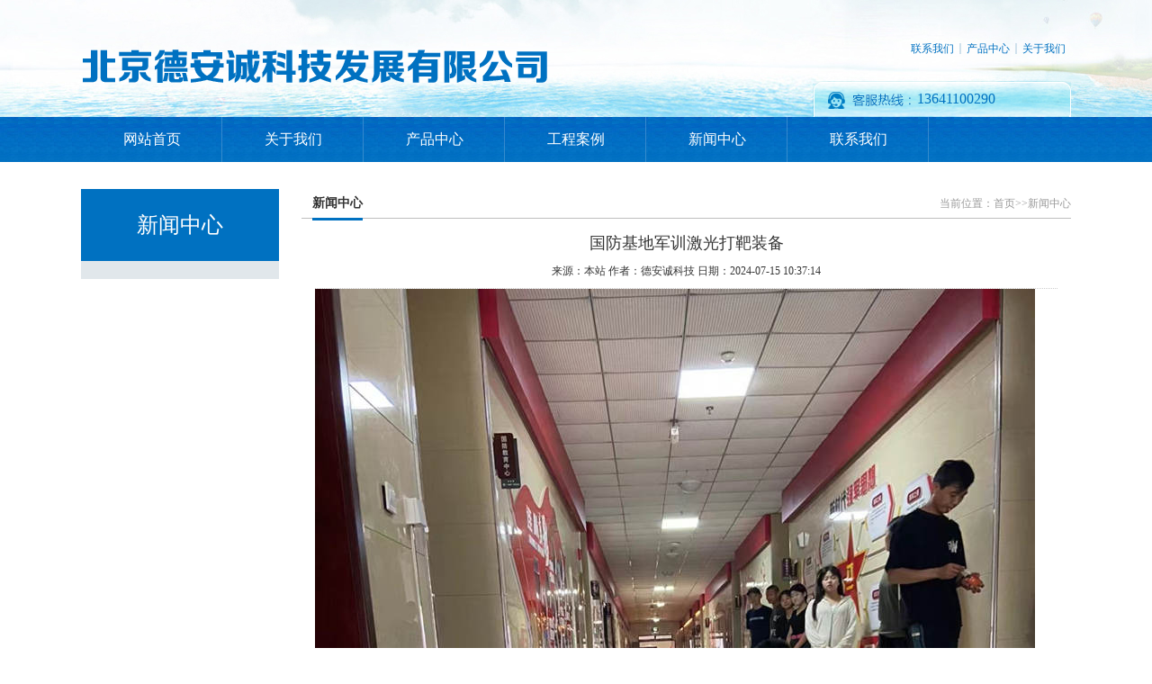

--- FILE ---
content_type: text/html; charset=utf-8
request_url: https://www.bjdac.com/xinwenzhongxin/409.html
body_size: 3043
content:
<!DOCTYPE html PUBLIC "-//W3C//DTD XHTML 1.0 Transitional//EN" "http://www.w3.org/TR/xhtml1/DTD/xhtml1-transitional.dtd">
<html xmlns="http://www.w3.org/1999/xhtml">
<head>
<meta http-equiv="Content-Type" content="text/html; charset=utf-8" />
<meta name="viewport" content="width=device-width, initial-scale=1.0, minimum-scale=1.0, maximum-scale=1.0, user-scalable=no">
<title>国防基地军训激光打靶装备-新闻中心-影像射击,激光打靶设备,激光射击,模拟射击,军训打靶射击-模拟射击装备系统</title>
<meta name="keywords" content="影像射击,激光打靶设备,激光射击,模拟射击,军训射击打靶" />
<meta name="description" content="国防基地军训激光打靶装备，是一类使用激光Q进行射击打靶训练的设备，因其拟真度高、安全性强、故障率低等特点，广受部队、武装部、学校、国防基地等地方欢迎。国防基地军训激光打靶射击装备，是由由仿95-1式步Q激光发射器、报靶控制器（也是报靶显示器）、电子军用胸环靶等部分组成。可在5—100米采用相对应大小的靶面进行" />
<script type="text/javascript" src="/skin/js/jquery.min.js"></script>
<link href="/skin/css/style.css" type="text/css" rel="stylesheet" />
<script type="text/javascript">
$(window).load(function(){
$(".articleInfo img").each( function() {
var maxwidth = 1000;
if ($(this).width() > maxwidth) {
$(this).width(maxwidth);
}
}); 
});
</script>
</head>

<body>

<div id="header">
 <div class="w1100">
 <div id="logo"><a href="/" title="国防基地军训激光打靶装备-新闻中心-影像射击,激光打靶设备,激光射击,模拟射击,军训打靶射击-模拟射击装备系统"><img src="/skin/images/2017111143142345.png" alt="国防基地军训激光打靶装备-新闻中心-影像射击,激光打靶设备,激光射击,模拟射击,军训打靶射击-模拟射击装备系统" /></a></div>
 <div id="topright">
 <div class="topright1">  <a href="/guanyu/" style="border:0;">关于我们</a>  <a href="/chanpinzhongxin/" onclick="AddFavorite();">产品中心</a>  <a href="/lianxiwomen/" onclick="SetHome();">联系我们</a>  </div>
 <div class="topright2"> <span>13641100290</span> </div>
 </div>
 </div>
 <div class="clear"></div>
 <div id="nav">
 <div class="w1100">
 <ul>
 <div class="nav_active"></div>
 <li class='first_menu'><a  href='/'>网站首页</a></li>

 
 <li><a href='/guanyu/' >关于我们</a></li>
 
 <li><a href='/chanpinzhongxin/' >产品中心</a></li>
 
 <li><a href='/gongchenganli/' >工程案例</a></li>
 
 <li><a href='/xinwenzhongxin/' class="current">新闻中心</a></li>
 
 <li><a href='/lianxiwomen/' >联系我们</a></li>
 
 </ul>
 </div>
 </div>
</div>

<!-- 手机头部开始 -->
<div id="mobile_header">
 <div id="logo2"><a href="/" title="国防基地军训激光打靶装备-新闻中心-影像射击,激光打靶设备,激光射击,模拟射击,军训打靶射击-模拟射击装备系统"><img src="/skin/images/2017111143142345.png" alt="国防基地军训激光打靶装备-新闻中心-影像射击,激光打靶设备,激光射击,模拟射击,军训打靶射击-模拟射击装备系统" /></a></div>
 <div id="home"><a href="/"><img src="/skin/images/home.jpg" /></a></div>
 <div class="clear"></div>
 <div class="mobile_nav">
 <ul>
 <li class='first_menu'><a  href='/'>网站首页</a></li>

  
 <li><a href='/guanyu/' >关于我们</a></li>
 
 <li><a href='/chanpinzhongxin/' >产品中心</a></li>
 
 <li><a href='/gongchenganli/' >工程案例</a></li>
 
 <li><a href='/xinwenzhongxin/' class="current">新闻中心</a></li>
 
 <li><a href='/lianxiwomen/' >联系我们</a></li>
 
 </ul>
 </div>
</div>
 
<!--手机头部结束-->

<div class="banner"><img src='/skin/images/2017113175438564.jpg' width='1920' height='350' alt=''></div>
<div class="blank"></div>
<div class="w1100">
 <div id="left">
 <div class="left_list">
 <div class="left_top">
 <h3>新闻中心</h3>
 </div>
 <div class="left_con">
 <div class="type_list">
  <ul>
  
  </ul>
 </div>
 </div>
 </div>
 </div>
 <div id="right">
 <div id="right_top">
 <h3>新闻中心</h3>
 <span>当前位置：<a href="/">首页</a>>><a href="/xinwenzhongxin/">新闻中心</a></span></div>
 <div id="right_con">
 <div class="articleTitle">国防基地军训激光打靶装备</div>
 <div class="articleAuthor"><span>来源：本站</span> <span>作者：德安诚科技</span> <span>日期：2024-07-15 10:37:14</span></div>
 <p> <p><img src="/static/upload/image/20240715/1721011456196608.jpg" title="1721011456196608.jpg" alt="微信图片_20240715103916.jpg"/></p><p>国防基地军训激光打靶装备，是一类使用激光Q进行射击打靶训练的设备，因其拟真度高、安全性强、故障率低等特点，广受部队、武装部、学校、国防基地等地方欢迎。</p><p>国防基地军训激光打靶射击装备，是由由仿95-1式步Q激光发射器、报靶控制器（也是报靶显示器）、电子军用胸环靶等部分组成。可在5—100米采用相对应大小的靶面进行模拟射击训练。激光发射器可选配后坐力仿真组件和射击声音，可感受到趋于真实的射击体验。系统采用可见激光代替“子弹”，射击时可直观看到激光点在靶面上的落点，配合图像计算技术、0.1环高精度实时报靶，在射击位显示端标识“子弹”在靶面上的“着弹孔”，同时语音报环。</p><p><img src="/static/upload/image/20240715/1721011472212780.jpg" title="1721011472212780.jpg" alt="微信图片_20240715103936.jpg"/></p><p>国防基地军训激光打靶射击装备，采用箱组化、全无线设计，部署简单，能快速部署、快速撤收，系统可靠性高，使用简单方便，能长时间不依赖外部电源和外部网络独立运行，室内室外训练场地均可使用。激光发射器外形达到1:1，重量与真实基本一致，可实现电动回膛模拟后坐力，体验效果高度逼真。射击时自动报靶，可精确至0.1环。射击者打靶成绩显示，射击位置弹道点显示，记录射击命中位置。</p><p>国防基地军训激光打靶射击装备，近两年以服务上百所高校，无论是学生还是教师反馈效果良好，可真实达到训练目的。很重要的一点，激光打靶装备无任何实物发射并且采用了一类安全激光，无任何危险性，这也是很多高校军训及国防教育选择激光打靶装备的重要原因。</p><p><img src="/static/upload/image/20240715/1721011500165809.jpg" style="" title="1721011500165809.jpg"/></p><p><img src="/static/upload/image/20240715/1721011500167187.jpg" style="" title="1721011500167187.jpg"/></p><p><br/></p> </p>
 </div>
 <div class="pageUpDown">上一篇：<a href="/xinwenzhongxin/408.html">国防基地轻武器射击训练器材好用吗？</a><br />
下一篇：<a href="/xinwenzhongxin/410.html">高校军训打靶激光射击系统</a></div>
 </div>
 <div id="right_btn"></div>
</div>
</div>
<div class="clear"></div>
<div class="footnav">
 <div class="w1100"> <a href='/'>首页</a>|
  <a href='/guanyu/'>关于我们</a>|
  <a href='/chanpinzhongxin/'>产品中心</a>|
  <a href='/gongchenganli/'>工程案例</a>|
  <a href='/xinwenzhongxin/'>新闻中心</a>|
  <a href='/lianxiwomen/'>联系我们</a>|
 
 <div class="footall">北京德安诚科技服务有限公司 CopyRight © 2011 Reserved <img src="/bei.png"> <a href="https://beian.miit.gov.cn/" target="_blank">京ICP备18049444号-1</a> </div>
 
 </div>
</div>

<div id="bottom">
 <ul>
 <li> <a href="/">
 <dl>
 <dt><img src="/skin/images/icon_3.png" width="22" height="22" style=" margin-top:5px;"></dt>
 <dd>网站首页</dd>
 </dl>
 </a> </li>
 <li> <a href="tel:13641100290">
 <dl>
 <dt><img src="/skin/images/icon_5.png" width="22" height="22" style="margin-top: 5px;" class="wow flash animated" data-wow-delay="3s"></dt>
 <dd>电话咨询</dd>
 </dl>
 </a> </li>
 <li> <a href="/lianxiwomen/">
 <dl>
 <dt><img src="/skin/images/icon_4.png" width="22" height="22" style="margin-top: 5px; " class="wow flash animated" data-wow-delay="2s"></dt>
 <dd>联系我们</dd>
 </dl>
 </a> </li>
 <li> <a href="http://wpa.qq.com/msgrd?v=3&amp;uin=&amp;site=qq&amp;menu=yes" target="_blank">
 <dl>
 <dt><img src="/skin/images/icon_qq.png" width="22" height="22" style=" margin-top:5px;"></dt>
 <dd>QQ咨询</dd>
 </dl>
 </a> </li>
 </ul>
</div>
<script src='/?p=/ExtLabel/clean_session/' async='async'></script>
<script src='/?p=/Do/visits/id/409' async='async'></script>
</body>
</html>

--- FILE ---
content_type: text/css
request_url: https://www.bjdac.com/skin/css/style.css
body_size: 5394
content:
/* 织梦58（dede58.com）做最好的织梦整站模板下载网站 */
@charset "utf-8";
/* CSS Document */

/* ====================
     公共样式
==================== */
body {
	font-size: 12px;
	font-family: "微软雅黑";
	line-height: 200%;
	margin: 0 auto;
	padding: 0;
	color: #333;
}
div {
	margin: 0 auto;
	padding: 0;
}
h1, h2, h3, h4, h5, h6, ul, li, dl, dt, dd, form, img, p {
	margin: 0;
	padding: 0;
	border: none;
	list-style-type: none;
}
.block {
	width: 1032px;
	height: auto;
}
.f_l {
	float: left;
}
.f_r {
	float: right;
}
.tl {
	text-align: left;
}
.tc {
	text-align: center;
}
.tr {
	text-align: right;
}
.dis {
	display: block;
}
.inline {
	display: inline;
}
.none {
	display: none;
}
.dashed {
	background: url(../images/linebg.gif) repeat-x left top;
	color: #3f3f3f;
	padding: 2px 0 3px 12px;
}
.clearfix:after {
	content: ".";
	display: block;
	height: 0;
	clear: both;
	visibility: hidden;
}
*html .clearfix {
	height: 1%;
}
*+html .clearfix {
	height: 1%;
}
/*英文强制换行*/
.word {
	word-break: break-all;
}
a {
	text-decoration: none;
	color: #4b555d;
}
a:hover {
	color: #0071C1;
}
.clear {
	clear: both;
}
.blank {
	height: 30px;
	line-height: 30px;
	clear: both;
	visibility: hidden;
}
.input_text {
	background: url(../images/inputbg.png) no-repeat left top;
	height: 25px;
	line-height: 25px;
	border: 1px solid #ccc;
	padding: 0 10px;
	float: left;
}
.input_area {
	background: #fff url(../images/inputbg.png) no-repeat left top;
	width: 501px;
	height: 80px;
	border: 0px;
	padding: 5px 10px;
	border: 1px solid #ccc;
}
.input_submit {
	width: 77px;
	height: 41px;
	float: left;
	background: url(../images/search.png) no-repeat left top;
	text-align: center;
	line-height: 41px;
	color: #fff;
	border: 0px;
	cursor: pointer;
}
.float_bg {
	background: url(../images/qq_3.gif) repeat-y left top;
	width: 118px;
	padding: 2px 0;
	float: left;
}
/*---------- header ---------*/
.w1100 {
	width: 1100px;
	margin: 0 auto;
}
#header {
	width: 100%;
	height: 180px;
	background: url(../images/head_top.jpg) no-repeat center top;
}
#logo {
	float: left;
	width: 54% !important;
	height: 130px;
}
#logo img {
}
#topright {
	float: right;
	width: 46% !important;
	height: 130px;
}
.topright1 {
	width: 100%;
	float: right;
	margin: 48px 0 30px 0;
}
.topright1 a {
	float: right;
	font-size: 12px;
	line-height: 12px;
	color: #0071c1;
	border-right: 2px solid #d0e1ec;
	padding: 0 6px;
}
.topright1 a:hover {
	color: red;
}
.topright2 {
	float: right;
	width: 287px;
	height: 39px;
	background: url(../images/hotline.png) no-repeat;
}
.topright2 span {
	padding-left: 116px;
	font-size: 16px;
	line-height: 39px;
	color: #0071c1;
	font-family: "Myriad Pro";
}
/* nav */
#nav {
	width: 100%;
	height: 50px;
	background: url(../images/nav.jpg) repeat-x left top;
	z-index: -1;
	float: left;
}
#nav ul {
	width: 100%;
	height: 50px;
	margin: 0 auto;
	position: relative;
}
#nav ul li {
	float: left;
	width: 14.28%;
	background: url(../images/nav_li.jpg) no-repeat right center;
	height: 50px;
	line-height: 50px;
}
#nav ul li.first_menu {
}
#nav ul li a {
	width: 100%;
	font-size: 16px;
	color: #fff;
	height: 50px;
	display: block;
	text-align: center;
	background-position: 0 -50px;
	z-index: 2;
	position: relative;
	transition: all 0.2s;
	-moz-transition: all 0.2s;
	-webkit-transition: all 0.2s;
	-o-transition: all 0.2s;
}
#nav ul li a:hover, nav ul li a.current {
	color: #fff;
	font-size: 18px;
	background: #09548c;
}
.nav_active {
	background: #17659b;
	background-size: 100% 100%;
	height: 50px;
	position: absolute;
	left: 0;
	z-index: 1;
}
/*-------- header end ---------*/


/* flash */
#flash {
	width: 100%;
	padding: 0px;
}
/* 本例子css -------------------------------------- */
.focus {
	width: 100%;
	margin: 0 auto;
	position: relative;
	overflow: hidden;
}
.focus .hd3 {
	width: 100%;
	height: 11px;
	position: absolute;
	z-index: 1;
	bottom: 5px;
	text-align: center;
}
.focus .hd3 ul {
	display: inline-block;
	height: 5px;
	padding: 3px 5px;
	background-color: rgba(255,255,255,0.7);
	-webkit-border-radius: 5px;
	-moz-border-radius: 5px;
	border-radius: 5px;
	font-size: 0;
	vertical-align: top;
}
.focus .hd3 ul li {
	display: inline-block;
	width: 5px;
	height: 5px;
	-webkit-border-radius: 5px;
	-moz-border-radius: 5px;
	border-radius: 5px;
	background: #8C8C8C;
	margin: 0 5px;
	vertical-align: top;
	overflow: hidden;
}
.focus .hd3 ul .on {
	background: #FE6C9C;
}
.focus .bd3 {
	position: relative;
	z-index: 0;
}
.focus .bd3 li img {
	width: 100%;
	background: url(../images/loading.gif) center center no-repeat;
}
.focus .bd3 li a {
	-webkit-tap-highlight-color: rgba(0, 0, 0, 0); /* 取消链接高亮 */
}
/* flash end */


/* --------------  手机版header  -----------  */
#mobile_header {
	display: none;
	width: 100%;
}
#mobile_header #logo2 {
	width: 80%;
	float: left;
}
#mobile_header #logo2 img {
	width: 100%;
}
#mobile_header #home {
	width: 20%;
	float: right;
}
#mobile_header #home a {
	float: right;
	width: 100%;
}
#mobile_header #home img {
	float: right;
	width: 40%;
	margin-top: 35%;
	margin-right: 10%;
}
.mobile_nav {
	width: 100%;
	height: 85px;
	background: url(../images/mobile_nav.jpg)repeat-x left top;
}
.mobile_nav ul {
	width: 100%;
	margin: 0 auto;
	position: relative;
}
.mobile_nav ul li {
	float: left;
	width: 33.3%;
	background: url(../images/mobile_nav_li.jpg)no-repeat right center;
	height: 42px;
	line-height: 42px;
}
.mobile_nav ul li.first_menu {
	display: none;
}
.mobile_nav ul li a {
	width: 100%;
	font-size: 16px;
	color: #fff;
	height: 42px;
	display: block;
	text-align: center;
	z-index: 2;
	position: relative;
	transition: all 0.2s;
	-moz-transition: all 0.2s;
	-webkit-transition: all 0.2s;
	-o-transition: all 0.2s;
}
.mobile_nav ul li a:hover, .mobile_nav ul li a.current {
	color: #fff;
	font-size: 18px;
	background: #3db5c3;
}
/* 内页产品中心 */
#left2 {
	display: none;
}
 @media screen and (max-width: 1120px) {
#myFocus, .pic img {
	width: 100% !important;
	height: 380px !important;
}
.banner img {
	width: 100%;
	height: auto;
}
.w1100 {
	width: 95%;
	margin: 0 auto;
}
.ibox1_1 {
	width: 550px !important;
	float: none !important;
	margin: 0 auto;
}
.ibox1_2 {
	width: 400px !important;
	float: none !important;
	margin: 0 auto;
}
#pro_con .bd ul li {
	float: left;
	width: 24% !important;
	margin: 0 1% 2% 0 !important;
}
/* 内页产品中心 */
#left {
	display: none;
}
#left2 {
	display: block;
}
#left2 .left_list ul {
	text-align: center;
	margin-top: 10px;
	width: 100%;
}
#left2 .left_list ul li {
	display: inline-block;
	height: 25px;
	line-height: 25px;
	margin: 1%;
	padding: 0px;
	width: 31%;
	border-radius: 5px;
	background: #888B8E;
	overflow: hidden;
}
#left2 .left_list ul li a {
	font-size: 14px;
	color: #fff;
	width: 100%;
	display: block;
}
#left2 .left_list ul li:hover {
	background: #0071c1;
}
#left2 .left_list ul li #lsed {
	background: #0071c1;
}
#right {
	width: 100% !important;
}
#right_top {
	display: none;
}
.pro_img {
	height: 304px !important;
}
/*  产品详情  */
.productImg {
	float: none !important;
	width: 50%;
}
.productRight {
	text-align: center;
	float: none !important;
	width: 100% !important;
}
.productDes {
	display: none;
}
/* 频道内页详情  */
#right_con {
	width: 100% !important;
	padding: 0 !important;
}
   #right_con img{ width:100%!important; height:auto!important;}
}
 @media screen and (max-width:1000px) {
#myFocus, .pic img {
	width: 100% !important;
	height: 320px !important;
}
.w1100 {
	width: 95%;
	margin: 0 auto;
}
#pro_con .bd ul li {
	width: 24% !important;
	margin: 0 1% 2% 0 !important;
	height: 168px !important;
}
#pro_con .hd li a:hover, #pro_con .hd .on a {
	background: #0071c1;
	color: #fff;
}
/*  内页产品中心 */
.pro_img {
	height: 226px !important;
}
}
@media screen and (max-width:900px) {
#topright {
	display: none !important;
}
}
 @media screen and (max-width:767px) {
#myFocus, .pic img {
	width: 100% !important;
	height: 260px !important;
}
.w1100 {
	width: 95%;
	margin: 0 auto;
}
.ibox1_1 {
	width: 90% !important;
	height: auto !important;
	margin: 0 auto;
	float: none !important;
}
.ibox1_2 {
	width: 90% !important;
	height: auto !important;
	margin: 0 auto;
	float: none !important;
	padding-top: 15px;
}
.ibox1_title h2 {
	font-size: 25px !important;
}
.ibox1_1 span {
	font-size: 12px !important;
	line-height: 24px !important;
}
/* 首页 产品中心 */
#pro_con .hd {
	margin: 15px 0 !important;
}
#pro_con .hd ul {
	width: 100% !important;
	margin: 0 auto;
}
#pro_con .hd li {
	width: 33.3% !important;
	text-align: center;
}
#pro_con .hd li a {
	height: 30px !important;
	width: 100% !important;
	line-height: 30px !important;
	font-size: 14px !important;
	padding: 0 !important;
	overflow: hidden;
}
#pro_con .bd ul li {
	width: 48% !important;
	margin: 1% !important;
	height: 256.6px !important;
}
#pro_con .bd ul li .pro_title, #pro_con .bd ul li .pro_title h4 {
	display: block;
	position: absolute;
	bottom: 0 !important;
	left: 0 !important;
	line-height: 200% !important;
	font-size: 14px !important;
}
.slideTxtBox2 .hd, .slideTxtBox2 .hd ul {
	width: 100% !important;
}
.slideTxtBox2 .hd ul li a {
	padding: 0 !important;
	width: 32% !important;
}
#pro_con .bd ul li:nth-child(4n+1) {
	clear: both;
}
/* 首页 新闻中心 */
.news1 {
	width: 100% !important;
	float: none !important;
	margin-bottom: 10px;
}
.news2 {
	width: 100% !important;
	margin-bottom: 10px;
}
.news2 ul li .art-right {
	width: inherit !important;
	height: auto !important;
}
.news2 ul li .art-right h3 a {
	height: auto !important;
}
.slideTxtBox2 .bd ul {
	height: auto !important;
}
/* 底部 */
.footer1, .footer2 {
	display: none;
}
.footer3 {
	border: 0 !important;
	width: 100% !important;
}
.footer4 {
	margin-top: 20px;
	width: 200px !important;
}
/* 内页 产品中心 */
.productList li {
	width: 48% !important;
	margin: 1%;
}
.pro_img {
	height: 256px !important;
}
/* 内页 新闻中心 */
.news_right {
	width: 100% !important;
	height: auto !important;
}
}
#toolbar {
	display: none;
}
 @media screen and (max-width:640px) {
#header {
	display: none;
}
#mobile_header {
	display: block;
}
.w1100 {
	width: 95%;
	margin: 0 auto;
}
.ibox1_1 {
	display: none !important;
}
/* toolBar */
.blank55 {
	height: 55px;
	line-height: 1px;
	clear: both;
}
#toolbar {
	color: #fff;
	text-align: center;
	width: 100%;
	height: 54px;
	float: left;
	position: fixed;
	bottom: 0;
	left: 0;
	z-index: 10000;
	background: #383838;
	display: block;
}
#toolbar ul {
}
#toolbar li {
	float: left;
	width: 25%;
	height: 54px;
}
#toolbar a {
	width: 100%;
	height: 24px;
	color: #fff;
	display: block;
	padding: 30px 0 0 0;
	line-height: 24px;
	font-size: 14px;
}
.f1 {
	background: url(../images/t1.png) no-repeat center 8px;
}
.f2 {
	background: url(../images/t2.png) no-repeat center 8px;
}
.f3 {
	background: url(../images/t3.png) no-repeat center 8px;
}
.f4 {
	background: url(../images/t4.png) no-repeat center 8px;
}
.f_clear {
	clear: both;
	width: 100%;
	float: left;
	margin: 5px auto;
}
.f_list .fl_r {
	width: 80%;
}
/*首页新闻中心*/
.slideTxtBox2 .hd ul li {
	padding: 0 !important;
	width: 32% !important;
}
/* 首页 产品中心 */
#pro_con .bd ul li {
	height: 213px !important;
}
/*  内页产品中心 */
.pro_img {
	height: 213px !important;
}
.productImg {
	width: 100% !important;
}
.productDesc img {
	max-width: 100% !important;
}
}
}
 @media screen and (max-width:480px) {
.w1100 {
	width: 95%;
	margin: 0 auto;
}
/* 内页 新闻中心 */
.news_left {
	width: 100% !important;
	height: auto !important;
}
.news_left img {
	width: 100% !important;
	height: auto !important;
}
}
 @media screen and (max-width:480px) {
/* 首页 产品中心 */
#pro_con .bd ul li {
	height: 158px !important;
}
/*  内页产品中心 */
.pro_img {
	height: 158px !important;
}
}
 @media screen and (max-width:414px) {
/* 首页 产品中心 */
#pro_con .bd ul li {
	height: 136px !important;
}
/*  内页产品中心 */
.pro_img {
	height: 136px !important;
}
}
 @media screen and (max-width:375px) {
/* 首页 产品中心 */
#pro_con .bd ul li {
	height: 122px !important;
}
/*  内页产品中心 */
.pro_img {
	height: 122px !important;
}
}
 @media screen and (max-width:360px) {
/* 首页 产品中心 */
#pro_con .bd ul li {
	height: 117px !important;
}
/*  内页产品中心 */
.pro_img {
	height: 117px !important;
}
}
/*  ------------ 手机版header end  ------------  */


/*  首页关于同沁  */
.ibox1 {
	margin-top: 25px;
}
#bottom{ display:none;}
@media screen and (max-width: 750px){
	
	.ibox1{ display:none;}
	#bottom {
    position: fixed;
    width: 100%;
    max-width: 640px;
    margin: 0 auto;
    height: 50px;
    bottom: 0;
    background: #0071c1;
    z-index: 999;
	display:block;
}
#bottom ul {
    height: 65px;
}
#bottom ul li {
    width: 25%;
    float: left;
    color: #FFF;
}
#bottom ul li dl {
    width: auto;
    margin: 0 auto;
    border-right: 1px solid #fff;
    text-align: center;
}
#bottom ul li dt {
    width: auto;
    height: 30px;
    overflow: hidden;
}
#bottom ul li dd {
    width: auto;
    height: 20px;
    font-size: 12px;
    color: #fff;
    line-height: 20px;
}
	}
.ibox1_title h4 {
	display: block;
	min-height: 56px;
	text-align: center;
	font-size: 16px;
	line-height: 24px;
	margin: 0 auto;
}
.ibox1_title h2 {
	display: block;
	height: 56px;
	text-align: center;
	font-size: 30px;
	line-height: 56px;
	margin: 0 auto;
}
.ibox1_title h3 {
	display: block;
	width: 6%;
	height: 4px;
	background: #0071c1;
	margin: 0 auto;
}
.ibox1_con {
	margin-top: 35px;
	margin-bottom: 64px;
}
.ibox1_1 {
	float: left;
	width: 600px;
	height: 330px;
	overflow: hidden;
}
.ibox1_1 span {
	width: 100%;
	height: 243px;
	font-size: 14px;
	line-height: 30px;
	overflow: hidden;
}
.btn1 {
	margin-top: 23px;
	margin-left: 6px;
	margin-bottom: 20px;
}
.btn1 a {
	display: block;
	width: 110px;
	height: 40px;
	background: #3bb4c3;
	font-size: 14px;
	color: #fff;
	line-height: 40px;
	text-align: center;
	border-radius: 5px;
	transition: all 0.35s;
	-moz-transition: all 0.35s;
	-webkit-transition: all 0.35s;
	-o-transition: all 0.35s;
}
.btn1 a:hover {
	background: #0370c2;
}
.ibox1_2 {
	float: right;
	width: 460px;
	height: 330px;
}
/*  首页产品中心  */
.ibox2 {
	width: 100%;
	min-height: 840px;
	padding-top: 25px;
	background: url(../images/product.jpg) repeat center top;
}
#pro_con {
	overflow: hidden;
}
#pro_con .hd {
	text-align: center;
	margin: 40px 0;
}
#pro_con .hd ul {
}
#pro_con .hd li {
	display: inline-block;
	margin-bottom: 5px;
}
#pro_con .hd li a {
	display: inline-block;
	height: 44px;
	padding: 0 20px;
	font-size: 14px;
	line-height: 44px;
	color: #0071c1;/* background:#bbbbbb; */
	margin-right: 10px;
	border-radius: 5px;
}
#pro_con .hd li a:hover, #pro_con .hd .on a {
	background: #0071c1;
	color: #fff;
}
#pro_con .bd {
	width: 100%;
}
#pro_con .bd ul li {
	float: left;
	margin: 0 20px 20px 0;
	width: 255px;
	height: 192px;
	overflow: hidden;
	position: relative;
}
#pro_con .bd ul li a {
}
#pro_con .bd ul li a img {
	width: 100%;
	height: 100%;
	transition: all 0.35s;
	-moz-transition: all 0.35s;
	-webkit-transition: all 0.35s;
	-o-transition: all 0.35s;
}
#pro_con .bd ul li:hover a img {
	transform: scale(1.2, 1.2);
	-webkit-transform: scale(1.2, 1.2);
	-moz-transform: scale(1.2, 1.2);
	-o-transform: scale(1.2, 1.2);
	-ms-transform: scale(1.2, 1.2);
	-webkit-transition: all 0.3s ease-out 0s;
	-moz-transition: all 0.3s ease-out 0s;
	-o-transition: all 0.3s ease-out 0s;
	transition: all 0.3s ease-out 0s;
}
#pro_con .bd ul li .pro_title {
	display: block;
	;
	text-align: center;
	position: absolute;
	bottom: -20%;
	left: 0;
	z-index: 2;
	background: #333;
	opacity: 0.7;
	width: 100%;
	height: 20%;
	transition: all 0.5s;
	-moz-transition: all 0.5s;
	-webkit-transition: all 0.5s;
	-o-transition: all 0.5s;
}
#pro_con .bd ul li .pro_title h4 {
	width: 100%;
	height: 100%;
	line-height: 300%;
	font-size: 16px;
	color: #fff;
	font-weight: bold;
	position: absolute;
	bottom: -20%;
	left: 0;
}
#pro_con .bd ul li:hover .pro_title {
	display: block;
	position: absolute;
	bottom: 0;
	left: 0;
}
#pro_con .bd ul li:hover .pro_title h4 {
	position: absolute;
	bottom: 0;
	left: 0;
}
.btn2 {
	margin-top: 20px;
	padding-bottom: 27px;
}
.btn2 a {
	display: block;
	margin: 0 auto;
	width: 160px;
	height: 50px;
	line-height: 50px;
	background: #3bb4c3;
	color: #fff;
	text-align: center;
	font-size: 18px;
	border-radius: 5px;
	transition: all 0.35s;
	-moz-transition: all 0.35s;
	-webkit-transition: all 0.35s;
	-o-transition: all 0.35s;
}
.btn2 a:hover {
	background: #0370c2;
}
/*  首页新闻中心  */

.ibox3 {
	width: 100%;
	margin-top: 25px;
	margin-bottom: 20px;
}
.ibox3 a:hover, .ibox3 h3 a:hover {
	color: red;
}
/* 本例子css */
.slideTxtBox2 {
	width: 100%;
}
.slideTxtBox2 .hd {
	height: 50px;
	position: relative;
	width: 490px;
	margin: 0 auto;
	padding: 40px 0;
}
.slideTxtBox2 .hd ul {
	float: left;
}
.slideTxtBox2 .hd ul li {
	float: left;
	padding: 0 50px;
	line-height: 50px;
	font-size: 14px;
	border: 1px solid #ccc;
	cursor: pointer;
	text-align: center;
	color: #333;
}
.slideTxtBox2 .hd ul li.on {
	height: 50px;
	background: #0071c1;
	color: #fff;
}
.slideTxtBox2 .bd ul {
	padding: 0;
	zoom: 1;
	height: 390px;
}
.news1 {
	float: left;
	width: 415px;
	margin-right: 50px;
}
.news1 img {
	width: 100%;
	height: 160px;
	margin-bottom: 20px;
}
.news1 span a {
	font-size: 14px;
	line-height: 30px;
	color: #333;
}
.news1 h5 {
	font-size: 12px;
	line-height: 15px;
	height: 24px;
	color: #999;
}
.news1 p {
	font-size: 12px;
	line-height: 24px;
	color: #666;
}
.news2 {
	float: left;
	width: 630px;
}
.news2 ul {
	margin: 0;
	padding: 0;
}
.news2 ul li {
	margin-bottom: 18px;
}
.news2 ul li .time {
	float: left;
	width: 60px;
	height: 60px;
	text-align: center;
	color: #fff;
	background: #bbb;
	margin-right: 15px;
}
.news2 ul li .time .time-day {
	width: 100%;
	height: 40px;
	line-height: 45px;
	font-size: 30px;
}
.news2 ul li .time .time-date {
	width: 100%;
	height: 20px;
	line-height: 20px;
	font-size: 12px;
}
.news2 ul li .art-right {
	width: 555px;
	height: 60px;
	overflow: hidden;
}
.news2 ul li .art-right h3 a {
	display: block;
	width: 100%;
	height: 22px;
	font-size: 14px;
	line-height: 16px;
	color: #333;
	font-weight: normal;
}
.news2 ul li .art-right h3 a:hover {
	color: red;
}
.news2 ul li .art-right h4 {
	width: 100%;
	font-size: 12px;
	line-height: 18px;
	color: #666;
	font-weight: normal;
}
/*  首页新闻中心 end   */

/* footer */

.footer {
	width: 100%;
	background: #535353;
	padding: 25px 0 60px 0;
	text-align: center;
}
.footer h3 a {
	font-size: 16px;
	line-height: 30px;
	color: #fff;
}
.footer .footer_list, .footer .footer_list a {
	font-size: 12px;
	line-height: 25px;
	color: #ccc;
}
.footer1 {
	float: left;
	width: 163px;
	min-height: 175px;
	border-right: 1px solid #656565;
}
.footer2 {
	float: left;
	width: 334px;
	min-height: 175px;
	border-right: 1px solid #656565;
	text-align: left;
}
.footer2 h3 {
	width: 200px;
	margin: 0 auto;
}
.footer2 ul {
	width: 200px;
	margin: 0 auto;
}
.footer2 ul li {
	width: 100px;
	float: left;
}
.footer3 {
	float: left;
	width: 375px;
	min-height: 175px;
	border-right: 1px solid #656565;
	text-align: left;
}
.footer3 h3, .footer3 .footer_list {
	width: 255px;
	margin: 0 auto;
}
.footer4 {
	float: left;
	width: 225px;
	min-height: 175px;
	text-align: center;
}
.footer4 img {
	width: 102px;
height;
102px;
	margin: 0 auto;
	padding-bottom: 8px;
}
.footer4 .footer_list {
	color: #fff;
}
.footer a:hover, .footnav a:hover {
	color: red;
}
.footnav {
	width: 100%;
	background: #282828;
	padding: 15px 0;
	text-align: center;
	color: #999;
}
.footnav a {
	color: #999;
	padding: 0 5px;
}
.link_txt {
	width: 100%;
}
.link_txt ul {
	margin: 0px;
	padding: 0px;
	list-style-type: none;
}
.link_txt li {
	margin: 0px;
	padding: 0 5px;
	list-style-type: none;
	display: inline;
	line-height: 25px;
}
/* footer end */


/*  频道内页 */
.banner {
	width: 100%;
	height: auto;
	display:none;
}
.banner img {
	width: 100%;
	height: auto;
}
/*left*/
#left {
	width: 220px;
	float: left;
	margin-right: 25px;
	text-align: center;
}
.left_list {
	width: 100%;
	float: left;
}
.left_top {
	width: 100%;
	height: 80px;
	line-height: 80px;
	float: left;
	background: #0071c1;
}
.left_top h3, .left_top h3 a {
	float: left;
	font-size: 24px;
	font-family: "微软雅黑";
	color: #fff;
	width: 100%;
	text-align: center;
	font-weight: normal;
}
.left_con {
	width: 200px;
	float: left;
	background: #e1e7eb;
	padding: 0 10px 20px 10px;
}
.type_list {
	width: 100%;
	float: left;
}
.type_list ul {
	margin: 0px;
	padding: 0px;
	list-style-type: none;
}
.type_list li {
	list-style-type: none;
	height: 48px;
	line-height: 48px;
	font-size: 14px;
	font-family: "微软雅黑";
	overflow: hidden;
	background: url(../images/left_li.jpg)repeat-x left bottom;
}
.type_list li a {
	color: #4b555d;
	display: block;
}
.type_list li a:hover, #lsed {
	color: #0071C1;
}
/*end*/

/*right*/
#right {
	width: 855px;
	float: right;
	min-height: 455px;
}
#right_top {
	width: 100%;
	height: 32px;
	line-height: 32px;
	float: left;
	border-bottom: 1px solid #bfbfbf;
}
#right_top h3 {
	font-size: 14px;
	font-family: "微软雅黑";
	float: left;
	height: 32px;
	margin-left: 12px;
	border-bottom: 3px solid #0071c1;
}
#right_top h3 a {
	color: #0071c1;
}
#right_top span {
	float: right;
	color: #999;
}
#right_top span a {
	color: #999;
	font-size: 12px;
}
#right_con {
	width: 825px;
	float: left;
	line-height: 200%;
	overflow-x: hidden;
	padding: 0 15px;
	min-height: 600px;
	height: auto !important;
}
#right_con1 {
	width: 100%;
	float: left;
	line-height: 200%;
	overflow-x: hidden;
	min-height: 600px;
	height: auto !important;
	margin-top: 20px;
}
/*end*/






.nybannerbg {
	background: #000;
	padding: 15px;
}
.nytitle {
	height: 29px;
	line-height: 29px;
	background: url(../images/titlebg.jpg);
	color: #fff;
	padding: 0 12px;
}
.nytitle h3 {
	float: left;
}
.p_type {
	width: 100%;
	float: left;
}
.p_type li {
	width: 100%;
	height: 42px;
	line-height: 42px;
	border-bottom: 1px solid #666;
	float: left;
	background: url(../images/li_0.png) no-repeat 200px center;
}
.p_type li a {
	margin: 0 12px;
}
.nytitle span {
	float: right;
}
.nytitle a {
	color: #fff;
}
.channelbox {
	padding: 15px;
	line-height: 200%;
	min-height: 300px;
	height: auto !important;
	height: 300px;
}
.hide {
	display: none;
}
/*news*/
.articleList {
	width: 100%;
	float: left;
}
.articleList ul {
	margin: 0px;
	padding: 0px;
	list-style-type: none;
}
.articleList li {
	padding: 15px 0;
	border-bottom: 1px dashed #CCC;
}
.news_left {
	width: 300px;
	height: 220px;
	float: left;
	margin-right: 25px;
	position: relative;
}
.news_left img {
	width: 300px;
	height: 210px;
}
.news_right {
	width: 500px;
	min-height: 220px;
	float: right;
}
.news_right2 {
	width: 100%;
	float: left;
	overflow: hidden;
}
.news_li_title a {
	width: 100%;
	font-size: 18px;
	height: 32px;
	line-height: 32px;
	color: #333333;
	float: left;
	margin-bottom: 15px;
	overflow: hidden;
}
.news_right span {
	width: 100%;
	font-size: 14px;
	line-height: 24px;
	color: #666666;
	float: left;
	margin-bottom: 10px;
}
.news_right p {
	width: 100%;
	max-height: 75px;
	font-size: 14px;
	line-height: 24px;
	color: #666666;
	float: left;
	overflow: hidden;
}
.news_btn {
	width: 100%;
	text-align: center;
	float: left;
	margin-top: 20px;
}
.news_btn a {
	float: right;
	display: block;
	width: 120px;
	height: 34px;
	font-size: 14px;
	line-height: 34px;
	color: #0071C1;
	border: 1px solid #0071C1;
	transition: all 0.5s;
	-moz-transition: all 0.5s;
	-webkit-transition: all 0.5s;
	-o-transition: all 0.5s;
}
.news_btn a:hover {
	color: #fff;
	background: #0071C1;
}
.articleTitle {
	font-size: 18px;
	text-align: center;
	margin-top: 15px;
}
.articleAuthor {
	text-align: center;
	padding: 7px 0px;
	border-bottom: 1px dotted #ccc;
}
.articleauthor span {
	margin: 0px 6px;
	font-size: 9pt;
}
.articleInfo {
	width: 100%;
	padding: 10px 0;
}
.pageUpDown {
	float: left;
	padding-top: 10px;
	padding-bottom: 20px;
	text-align: left;
}
.pageUpDown a {
	color: #333333;
}
.pageUpDown a:hover {
	color: #0E6EB8;
}
/*end*/

/*Product*/
.productList {
	width: 100%;
	overflow: hidden;
}
.productList ul {
	width: 100%;
}
.productList li {
	text-align: center;
	float: left;
	width: 32.3%;
	margin-right: 1%;
	margin-bottom: 1%;
	line-height: 35px;
	overflow: hidden;
}
.pro_img {
	width: 100%;
	height: 207px;
	overflow: hidden;
}
.productList li img {
	width: 100%;
	height: 100%;
}
.productTitle {
	line-height: 35px;
	font-size: 16px;
	font-weight: bold;
}
.productImg {
	width: 60%;
	margin: 0 auto;
	text-align: center;/*float:left;width:350px;*/
}
.productImg img {/*width:350px;*/
	width: 100%;
	border: 1px solid #ccc;
}
.productRight {/*width:480px;*/
	width: 100%;
	text-align: center;/*float:right;*/
}
.title {
	width: 100%;
	float: left;
	margin: 10px 0 0 0;
	border-bottom: 1px dotted #ccc;
	line-height: 25px;
}
.title span {
	font-size: 14px;
	font-weight: bold;
}
.productDesc {
	line-height: 200%;
	padding: 10px 0;
	width: 100%;
	float: left;
}
/*end*/

/*page*/
.pages {
	font-size: 14px;
	text-align: center;
	padding: 25px 0px 25px 0px;
}
.pages a {
	display: inline-block;
	margin-bottom: 10px;
	font-size: 12px;
	padding: 4px 15px;
	border: 0;
	color: #0071C1;
	border: 1px solid #0071C1;
	margin-right: 10px;
	transition: all 0.5s;
	-moz-transition: all 0.5s;
	-webkit-transition: all 0.5s;
	-o-transition: all 0.5s;
}
.pages a:hover {
	background: #0071C1;
	color: #fff;
}
.pages a.page_now {
	background: #0071C1;
	color: #fff;
}
.pages select {
	vertical-align: middle;
	font-size: 8pt;
	padding: 0px;
}
.pages b {
	font-weight: normal;
}
/*end*/


/* 产品左侧下拉 */

		/* 本例子css */
.sideMenu {
	background: #e1e7eb;
	text-align: left;
}
.sideMenu h3, .sideMenu h3 a {
	height: 48px;
	line-height: 48px;
	padding-left: 10px;
	background: url(../images/left_li.jpg)repeat-x left bottom;
	cursor: pointer;
	color: #4b555d;
	font-size: 14px;
}
.sideMenu h3 a {
	display: block;
	color: #4b555d;
	padding: 0;
}
.sideMenu h3:hover, .sideMenu h3 a:hover {
	color: #0071C1;
}
.sideMenu h3 em {
	float: right;
	display: block;
	width: 40px;
	height: 48px;
	background: url(../images/icoadd.png) 16px 24px no-repeat;
	cursor: pointer;
}
.sideMenu h3.on em {
	background-position: 16px -45px;
}
.sideMenu ul {
	padding: 8px 25px;
	color: #4b555d;
	display: none; /* 默认都隐藏 */
}
.sideMenu ul li {
	width: 100%;
	height: 32px;
	line-height: 32px;
	font-size: 14px;
	color: #4b555d;
}
.sideMenu ul li a {
	color: #4b555d;
}
.sideMenu ul li a:hover {
	color: #0071C1;
}
